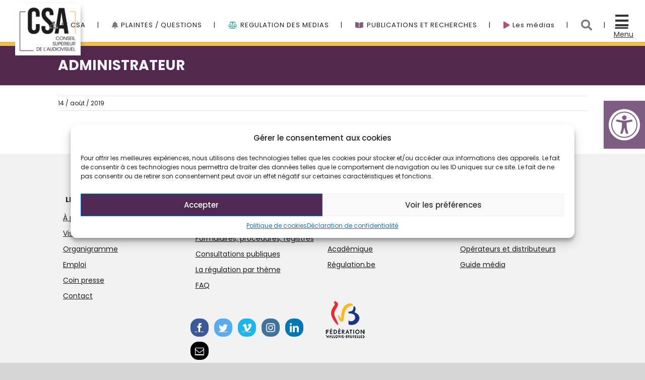

--- FILE ---
content_type: text/css
request_url: https://www.csa.be/wp-content/plugins/bw-lateral-sidebar/css/lateral-sidebar.css?ver=6.7.1
body_size: 1233
content:
.level-1 > li > a:hover, .is_open > a {
	color : #fff !important ;
}

ul.dropdown-menu.level-2 > li:hover {
    background: #fff !important;
}

ul.dropdown-menu.level-3, ul.dropdown-menu.level-2  {
	background : #f1f1f1 !important;	
}

ul.dropdown-menu.level-3:before {
    content: "";
    position: absolute;
    border-left: 1px solid #c3c3c357;
    height: 100%;
    width: 2px;
    left: 30px;
}

#lateral-sidebar{
    padding:0;
    height: 100%;
    overflow-y: scroll;
    -webkit-transition: width .2s ease-in;
      -moz-transition:  width .2s ease-in;
       -ms-transition:  width .2s ease-in;
            transition: width .2s ease-in;

    position: fixed;
    left: 0;
    top: 0;
    z-index: 100000000;
    background: #F2F3F3;
    }
#lateral-sidebar.rb-hide{
    width:0;
    }

#lateral-sidebar .dropdown ul{
	position: relative;
}

.inverse-dropdown,.inverse-dropdown li,.inverse-dropdown ul ,.dropdown-menu {
  border: none;
  box-shadow: none;
  width: 100%;
  border-radius: 0px;
  margin-top: 0px;
}

/*Hide scroll bar*/
#lateral-sidebar {
    -ms-overflow-style: none;  // IE 10+
    overflow: -moz-scrollbars-none;  // Firefox
}
#lateral-sidebar::-webkit-scrollbar { 
    display: none;  // Safari and Chrome
}

/*-------------------------------*/
/*     Sidebar nav styles        */
/*-------------------------------*/

.sidebar-nav {
    position: absolute;
    top: 0;
    width: 100%;
    margin: 0;
    padding: 0;
    list-style: none;
}

.sidebar-nav li {
    position: relative; 
    line-height: 20px;
    display: inline-block;
    width: 100%;
}

.sidebar-nav > li.sidebar-brand > a:hover {
	color : #52284E !important ;
}
.sidebar-nav > li:before {
    content: '';
    position: absolute;
    top: 0;
    left: 0;
    z-index: -1;
    height: 100%;
    width: 3px;
    background-color: #e8e8e8;
    -webkit-transition: width .2s ease-in;
      -moz-transition:  width .2s ease-in;
       -ms-transition:  width .2s ease-in;
            transition: width .2s ease-in;

}

#lateral-sidebar .sidebar-nav > li a {
    /*RB border-bottom: 1px solid #00000014; */
}

#lateral-sidebar .sidebar-nav li ul.dropdown-menu{
    display: none;
}
#lateral-sidebar .sidebar-nav li.is_open ul.dropdown-menu{
    display: inherit;
}

#lateral-sidebar .sidebar-nav > li:first-child a
#lateral-sidebar .sidebar-nav li:first-child ul.dropdown-menu,
#lateral-sidebar .sidebar-nav > li.open:first-child  {
    color: #fff;
    background-color: #1a1a1a;
}
#lateral-sidebar .sidebar-nav > li:nth-child(2):before, 
#lateral-sidebar .sidebar-nav li:nth-child(2) ul.dropdown-menu,
#lateral-sidebar .sidebar-nav li.is_open:nth-child(2),
#lateral-sidebar .sidebar-nav li.is_open:nth-child(2):before {
    background-color: #f5bf34;   
}
#lateral-sidebar .sidebar-nav > li:nth-child(3):before,
#lateral-sidebar .sidebar-nav li:nth-child(3) ul.dropdown-menu,
#lateral-sidebar .sidebar-nav > li.is_open:nth-child(3)  {
    background-color: #51b3af;   
}
#lateral-sidebar .sidebar-nav > li:nth-child(4):before,
#lateral-sidebar .sidebar-nav li:nth-child(4) ul.dropdown-menu,
#lateral-sidebar .sidebar-nav > li.is_open:nth-child(4)  {
    background-color: #7d5d81;   
}
#lateral-sidebar .sidebar-nav > li:nth-child(5):before,
#lateral-sidebar .sidebar-nav li:nth-child(5) ul.dropdown-menu,
#lateral-sidebar .sidebar-nav li.is_open:nth-child(5)
{
    background-color: #b44e74 ;   
}
#lateral-sidebar .sidebar-nav > li:nth-child(6):before, 
#lateral-sidebar .sidebar-nav li:nth-child(6) ul.dropdown-menu,
#lateral-sidebar .sidebar-nav li.is_open:nth-child(6)  {
    background-color: #52284e;   
}
#lateral-sidebar .sidebar-nav > li:nth-child(7):before,
#lateral-sidebar .sidebar-nav li:nth-child(7) ul.dropdown-menu,
#lateral-sidebar .sidebar-nav > li.is_open:nth-child(7)  {
    background-color: #ead24c;   
}
#lateral-sidebar .sidebar-nav > li:nth-child(8):before,
#lateral-sidebar .sidebar-nav li:nth-child(8) ul.dropdown-menu,
#lateral-sidebar .sidebar-nav > li.is_open:nth-child(8) {
    background-color: #2d2366;   
}
#lateral-sidebar .sidebar-nav > li:nth-child(9):before,
#lateral-sidebar .sidebar-nav li:nth-child(9) ul.dropdown-menu,
#lateral-sidebar .sidebar-nav > li.is_open:nth-child(9) {
    background-color: #35acdf;   
}

#lateral-sidebar .sidebar-nav > li.is_open ul li {
    margin-left: 5px;   
}

#lateral-sidebar .sidebar-nav li:hover:before,
#lateral-sidebar.sidebar-nav li.open:hover:before {
    width: 100%;
    -webkit-transition: width .2s ease-in;
      -moz-transition:  width .2s ease-in;
       -ms-transition:  width .2s ease-in;
            transition: width .2s ease-in;
}

#lateral-sidebar .sidebar-nav li a {
    display: block;
    text-decoration: none;
    padding: 10px 15px 10px 30px;  
    background: transparent;
    color: #52284E;  
}

#lateral-sidebar .sidebar-nav li a:hover,
#lateral-sidebar .sidebar-nav li a:active,
#lateral-sidebar.sidebar-nav li a:focus,
#lateral-sidebar .sidebar-nav li.open a:hover,
#lateral-sidebar .sidebar-nav li.open a:active,
#lateral-sidebar .sidebar-nav li.open a:focus{
    color: #ad3965;
    text-decoration: none;
   /* background-color: transparent;*/
}

#lateral-sidebar .sidebar-nav > .sidebar-brand {
    height: 65px;
    font-size: 20px;
    line-height: 44px;
}
#lateral-sidebar .sidebar-nav .dropdown-menu {
    position: relative;
    width: 100%;
    padding: 0;
    margin: 0;
    border-radius: 0;
    border: none;
    box-shadow: none;
    background: transparent;
}

#lateral-sidebar .dropdown-menu>li>a {

white-space: inherit;
}



.sidebar-nav ul.level-3 li {
	padding-left : 15px !important;
}

.sidebar-nav ul.level-2 > li:hover {
	background-color : #363434 ; 

}

.sidebar-nav ul.level-2 > li a {
    /*RB border : 1px solid #363434 ; */

}

.sidebar-nav ul.level-3 li:hover {
	color : #3f3c3c #important;
	/*background : #363434 ;*/
	text-decoration: underline;
}

/*
trigger
*/

#hamburger-btn{
    margin-top: 10px;
}

#hamburger-btn span.text {
    display: block;
    margin-top: -10px;
}

.hamburger span.hamb {
    display: block;
    width: 31px;
    height: 5px;
    background: #fff; 
    margin: 3px 0px;
    cursor: pointer;
    color: #fff;
}

.hamburger span.hamb {
    transition: .5s ease-in;
}

.hamburger.is_open span.hamb:nth-child(1) {
    transform: rotate(45deg);
}.hamburger.is_open span.hamb:nth-child(3) {
    transform: rotate(-45deg);
    margin-top: -7px;
}.hamburger.is_open span.hamb:nth-child(2) {
    display:none;
}

/*Other*/

.arrow-downm,.caret {
  width: 0; 
  height: 0; 
  border-left: 5px solid transparent;
  border-right: 5px solid transparent;
  margin:5px;
  display: block;
  float: right;
  border-top: 5px solid #52284E;
}


--- FILE ---
content_type: application/javascript
request_url: https://www.csa.be/wp-content/themes/CSA/includes/lib/assets/min/js/library/bootstrap.popover.js?ver=3.3.5
body_size: 528
content:
+function(a){"use strict";function b(b){return this.each(function(){var d=a(this),e=d.data("bs.popover"),f="object"==typeof b&&b;!e&&/destroy|hide/.test(b)||(e||d.data("bs.popover",e=new c(this,f)),"string"==typeof b&&e[b]())})}var c=function(a,b){this.init("popover",a,b)};if(!a.fn.tooltip)throw new Error("Popover requires tooltip.js");c.VERSION="3.3.5",c.DEFAULTS=a.extend({},a.fn.tooltip.Constructor.DEFAULTS,{placement:"right",trigger:"click",content:"",template:'<div class="popover" role="tooltip"><div class="arrow"></div><h3 class="popover-title"></h3><div class="popover-content"></div></div>'}),c.prototype=a.extend({},a.fn.tooltip.Constructor.prototype),c.prototype.constructor=c,c.prototype.getDefaults=function(){return c.DEFAULTS},c.prototype.setContent=function(){var a=this.tip(),b=this.getTitle(),c=this.getContent();a.find(".popover-title")[this.options.html?"html":"text"](b),a.find(".popover-content").children().detach().end()[this.options.html?"string"==typeof c?"html":"append":"text"](c),a.removeClass("fade top bottom left right in"),a.find(".popover-title").html()||a.find(".popover-title").hide()},c.prototype.hasContent=function(){return this.getTitle()||this.getContent()},c.prototype.getContent=function(){var a=this.$element,b=this.options;return a.attr("data-content")||("function"==typeof b.content?b.content.call(a[0]):b.content)},c.prototype.arrow=function(){return this.$arrow=this.$arrow||this.tip().find(".arrow")};var d=a.fn.popover;a.fn.popover=b,a.fn.popover.Constructor=c,a.fn.popover.noConflict=function(){return a.fn.popover=d,this}}(jQuery);